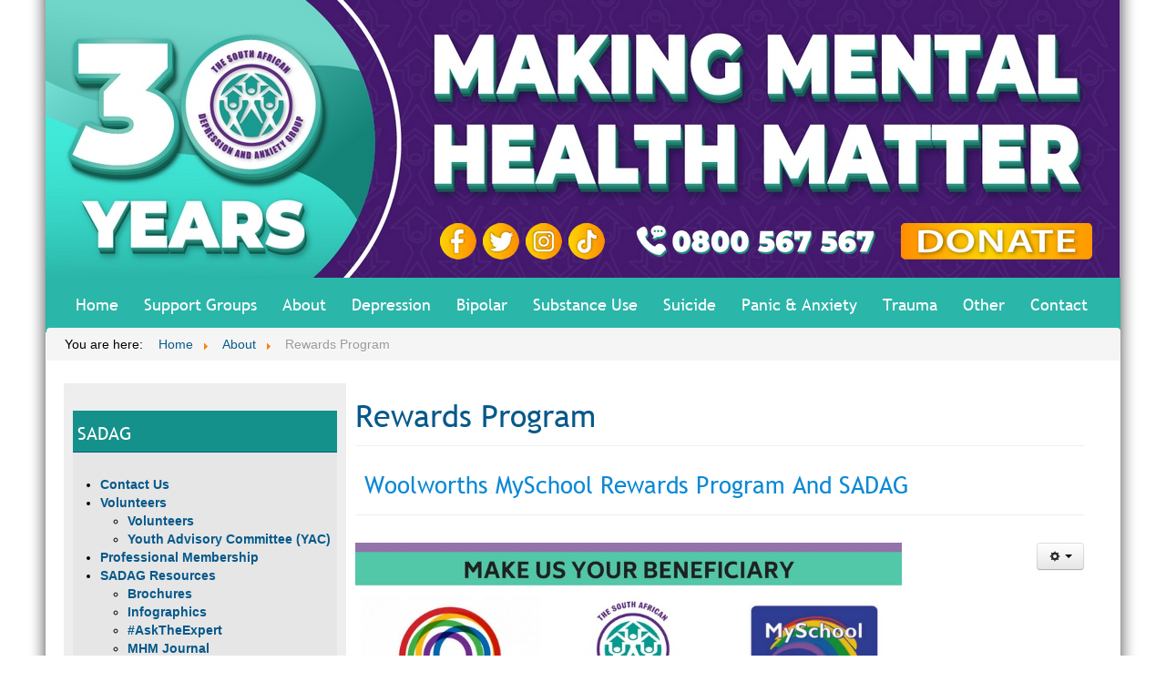

--- FILE ---
content_type: text/html; charset=utf-8
request_url: https://www.sadag.org/index.php?option=com_content&view=article&id=2973&Itemid=446
body_size: 8464
content:
<!DOCTYPE html>
<html>

<head>

	<title>South African Depression and Anxiety Group</title>
    <meta http-equiv="content-type" content="text/html; charset=utf-8" />
	<meta name="keywords" content="depression,anxiety,Abuse,Depression,ADHD,Autism,Bipolar,Borderline,Children,Teenagers,Mental Health,Cutting,Self-mutilation,Eating Disorders,ECT Therapy,Grief,Bereavement,HIV,AIDS,Mental,Health,Journalism,Medication,Obsessive Compulsive Disorder,OCD,Panic,Anxiety Disorders,Personality Disorders,Phobias,Post-Partum Depression,Pregnancy Depression,Post Traumatic Stress Disorder,PTSD, Trauma,Psychology,Counseling,Therapies,Schizophrenia,Sleep Disorders,Social Phobia,Stigma,Mental Health,Stress,Substance,Abuse,Suicide,Support Groups,Teen/ Youth Behaviour,Trauma" />
	<meta name="author" content="Super User" />
	<meta name="description" content="SADAG - South African Depression and Anxiety Group" />
	<meta name="generator" content="Joomla! - Open Source Content Management" />
	<title>Rewards Program</title>
	<link href="/templates/sadag/favicon.ico" rel="shortcut icon" type="image/vnd.microsoft.icon" />
	<link href="/plugins/system/jce/css/content.css?12590a0a2dd1be3285c601a47749a9a7" rel="stylesheet" type="text/css" />
	<link href="/media/plg_system_jcemediabox/css/jcemediabox.min.css?7c18c737af0919db884d585b5f82e461" rel="stylesheet" type="text/css" />
	<link href="/media/jui/css/bootstrap.min.css" rel="stylesheet" type="text/css" />
	<link href="/templates/sadag/css/template.css" rel="stylesheet" type="text/css" />
	<link href="/templates/sadag/css/text.css" rel="stylesheet" type="text/css" />
	<link href="/templates/sadag/css/modules.css" rel="stylesheet" type="text/css" />
	<link href="/templates/sadag/css/menu.css" rel="stylesheet" type="text/css" />
	<link href="/modules/mod_ariextmenu/mod_ariextmenu/js/css/menu.min.css" rel="stylesheet" type="text/css" />
	<link href="/modules/mod_ariextmenu/mod_ariextmenu/js/css/menu.fix.css" rel="stylesheet" type="text/css" />
	<style type="text/css">
UL#ariext90 LI A{font-size:14px;font-weight:bold;text-transform:none;text-align:left;}UL#ariext90 LI A{background:#e6e6e6 none;}UL#ariext90 LI A{color:#07598b;}UL#ariext90 LI A:hover,UL#ariext90 LI A:focus,UL#ariext90 LI A.ux-menu-link-hover{background:#07598b none;}UL#ariext90 LI A:hover,UL#ariext90 LI A:focus,UL#ariext90 LI A.ux-menu-link-hover{color:#ffffff;}
	</style>
	<script type="application/json" class="joomla-script-options new">{"csrf.token":"e214d0f81731fe4a3b8813501531c92c","system.paths":{"root":"","base":""}}</script>
	<script src="/media/jui/js/jquery.min.js?12590a0a2dd1be3285c601a47749a9a7" type="text/javascript"></script>
	<script src="/media/jui/js/jquery-noconflict.js?12590a0a2dd1be3285c601a47749a9a7" type="text/javascript"></script>
	<script src="/media/jui/js/jquery-migrate.min.js?12590a0a2dd1be3285c601a47749a9a7" type="text/javascript"></script>
	<script src="/media/system/js/caption.js?12590a0a2dd1be3285c601a47749a9a7" type="text/javascript"></script>
	<script src="/media/jui/js/bootstrap.min.js?12590a0a2dd1be3285c601a47749a9a7" type="text/javascript"></script>
	<script src="/media/plg_system_jcemediabox/js/jcemediabox.min.js?7c18c737af0919db884d585b5f82e461" type="text/javascript"></script>
	<script src="/media/system/js/core.js?12590a0a2dd1be3285c601a47749a9a7" type="text/javascript"></script>
	<script src="/templates/sadag/js/iehover.js" type="text/javascript"></script>
	<script src="/modules/mod_imgscrawler/crawler.js" type="text/javascript"></script>
	<script src="/modules/mod_ariextmenu/mod_ariextmenu/js/ext-core.js" type="text/javascript"></script>
	<script src="/modules/mod_ariextmenu/mod_ariextmenu/js/menu.min.js" type="text/javascript"></script>
	<script type="text/javascript">
jQuery(window).on('load',  function() {
				new JCaption('img.caption');
			});jQuery(document).ready(function(){WfMediabox.init({"base":"\/","theme":"shadow","width":"1200px","height":"","lightbox":0,"shadowbox":0,"icons":0,"overlay":1,"overlay_opacity":0,"overlay_color":"","transition_speed":300,"close":2,"scrolling":"scroll","labels":{"close":"Close","next":"Next","previous":"Previous","cancel":"Cancel","numbers":"{{numbers}}","numbers_count":"{{current}} of {{total}}","download":"Download"},"swipe":true});});function addLoadEvent(func){if(typeof window.addEvent=='function'){window.addEvent('load',function(){func()});}else if(typeof window.onload!='function'){window.onload=func;}else{var oldonload=window.onload;window.onload=function(){if(oldonload){oldonload();}func();}}}addLoadEvent(function(){marqueeInit({uniqueid: 'myimgscrawler-1',style:{'width':'100%','height':'90px','background':'#ffffff'},inc:1,mouse:'pause',direction:'left',valign:'middle',moveatleast:1,neutral:50,savedirection:true});});addLoadEvent(function(){marqueeInit({uniqueid: 'myimgscrawler-2',style:{'width':'100%','height':'90px','background':'#ffffff'},inc:1,mouse:'pause',direction:'left',valign:'middle',moveatleast:1,neutral:50,savedirection:true});});;(function() { var _menuInit = function() { new Ext.ux.Menu("ariext90", {"direction":"vertical","transitionDuration":0.2}); Ext.get("ariext90").select(".ux-menu-sub").removeClass("ux-menu-init-hidden"); }; if (!Ext.isIE || typeof(MooTools) == "undefined" || typeof(MooTools.More) == "undefined") Ext.onReady(_menuInit); else window.addEvent("domready", _menuInit); })();
	</script>
	<!--[if IE]><link rel="stylesheet" type="text/css" href="/modules/mod_ariextmenu/mod_ariextmenu/js/css/menu.ie.min.css" /><![endif]-->
	<!--[if lt IE 8]><script type="text/javascript" src="/modules/mod_ariextmenu/mod_ariextmenu/js/fix.js"></script><![endif]-->

  
  <script>
  (function(i,s,o,g,r,a,m){i['GoogleAnalyticsObject']=r;i[r]=i[r]||function(){
  (i[r].q=i[r].q||[]).push(arguments)},i[r].l=1*new Date();a=s.createElement(o),
  m=s.getElementsByTagName(o)[0];a.async=1;a.src=g;m.parentNode.insertBefore(a,m)
  })(window,document,'script','https://www.google-analytics.com/analytics.js','ga');

  ga('create', 'UA-81431024-1', 'auto');
  ga('send', 'pageview');

</script>
  
  <!-- Global site tag (gtag.js) - Google Ads: 943038315 -->
<script async src="https://www.googletagmanager.com/gtag/js?id=AW-943038315"></script>
<script>
  window.dataLayer = window.dataLayer || [];
  function gtag(){dataLayer.push(arguments);}
  gtag('js', new Date());

  gtag('config', 'AW-943038315');
</script>

<!-- Event snippet for Website traffic conversion page -->
<script>
  gtag('event', 'conversion', {'send_to': 'AW-943038315/J9GUCJj--NwBEOu-1sED'});
</script>


</head>

<body>
<div id="main_container">
	<div id="wrapper">
    	<div id="top">
        </div>
        <div id="socialmedia">
                			<div class="moduletable">
						

<div class="custom"  >
	<p>&nbsp;</p>
<table style="width: 1180px;">
<tbody>
<tr>
<td style="width: 430px;">&nbsp;</td>
<td style="width: 45px;"><a title="Facebook" href="http://www.facebook.com/pages/The-South-African-Depression-and-Anxiety-Group/335962293097734" target="_blank" rel="noopener"><img style="margin-right: 6px;" src="/images/2022-images/Icon-Sadag-Facebook.png" alt="facebook" width="40" height="40" /></a></td>
<td style="width: 45px;"><a title="Twitter" href="http://twitter.com/TheSADAG" target="_blank" rel="noopener"><img style="margin-right: 6px;" src="/images/2022-images/Icon-Sadag-X.png" alt="twitter" width="40" height="40" /></a></td>
<td style="width: 45px;"><a title="Twitter" href="https://www.instagram.com/sadag_official/" target="_blank" rel="noopener"><img style="margin-right: 6px;" src="/images/2022-images/Icon-Sadag-Instagram.png" alt="twitter" width="40" height="40" /></a></td>
<td style="width: 45px;"><a href="https://www.tiktok.com/@sadag_official?is_from_webapp=1&amp;sender_device=pc" target="_blank" rel="noopener"><img src="/images/2022-images/Icon-Sadag-Tiktok.png" alt="tiktok" width="40" height="40" /></a></td>
<td align="center"><a href="tel:+270800567567"><img src="/images/2024/Sadag-Helpline.png" alt="Sadag Helpline" /></a></td>
<td align="left"><a href="/index.php?option=com_content&amp;view=article&amp;id=3122&amp;Itemid=140" target="_self"><img src="/images/2022-images/sadag-donate.png" alt="donate" width="210" height="40" /></a></td>
</tr>
</tbody>
</table></div>
		</div>
	
                </div>
        <div class="clr"></div>
        <div id="navbar">
        			<div class="moduletablemenu">
						<ul class="nav menu mod-list">
<li class="item-101 default"><a href="/index.php?option=com_content&amp;view=article&amp;id=1897&amp;Itemid=101" >Home</a></li><li class="item-193"><a href="/index.php?option=com_content&amp;view=article&amp;id=3118&amp;Itemid=193" >Support Groups</a></li><li class="item-138 active deeper parent"><a href="/index.php?option=com_content&amp;view=article&amp;id=2022&amp;Itemid=138" >About</a><ul class="nav-child unstyled small"><li class="item-139"><a href="/index.php?option=com_content&amp;view=article&amp;id=3093&amp;Itemid=139" >Privacy Policy &amp; POPIA</a></li><li class="item-140"><a href="/index.php?option=com_content&amp;view=article&amp;id=3122&amp;Itemid=140" >Donate to SADAG</a></li><li class="item-245"><a href="/index.php?option=com_content&amp;view=article&amp;id=8&amp;Itemid=245" >Board Members</a></li><li class="item-446 current active"><a href="/index.php?option=com_content&amp;view=article&amp;id=2973&amp;Itemid=446" >Rewards Program</a></li><li class="item-637"><a href="/index.php?option=com_content&amp;view=article&amp;id=2985&amp;Itemid=637" >SADAG KZN</a></li><li class="item-638"><a href="/index.php?option=com_content&amp;view=article&amp;id=2039&amp;Itemid=638" >SADAG Western Cape</a></li></ul></li><li class="item-141 deeper parent"><a href="https://www.sadag.org/index.php?option=com_content&amp;view=article&amp;layout=edit&amp;id=2876" >Depression</a><ul class="nav-child unstyled small"><li class="item-142"><a href="/index.php?option=com_content&amp;view=article&amp;id=1877&amp;Itemid=142" >Brochures</a></li><li class="item-143"><a href="/index.php?option=com_content&amp;view=category&amp;id=61&amp;Itemid=143" >Depression Articles</a></li><li class="item-283"><a href="/index.php?option=com_content&amp;view=category&amp;id=122&amp;Itemid=182" >Online Videos</a></li></ul></li><li class="item-145"><a href="/index.php?option=com_content&amp;view=article&amp;id=2889&amp;Itemid=145" >Bipolar</a></li><li class="item-147"><a href="/index.php?option=com_content&amp;view=article&amp;id=2918&amp;Itemid=147" >Substance Use</a></li><li class="item-151 deeper parent"><a href="/index.php?option=com_content&amp;view=article&amp;id=2710&amp;Itemid=151" >Suicide</a><ul class="nav-child unstyled small"><li class="item-152"><a href="/index.php?option=com_content&amp;view=article&amp;id=1880&amp;Itemid=152" >Help &amp; Brochures</a></li><li class="item-542"><a href="/index.php?option=com_content&amp;view=article&amp;id=3281&amp;Itemid=542" >Teen Suicide Prevention</a></li><li class="item-154"><a href="/index.php?option=com_content&amp;view=category&amp;id=92&amp;Itemid=154" >National Articles</a></li><li class="item-155"><a href="/index.php?option=com_content&amp;view=category&amp;id=45&amp;Itemid=155" >International Articles</a></li><li class="item-286"><a href="/index.php?option=com_content&amp;view=category&amp;id=125&amp;Itemid=182" >Online Videos</a></li><li class="item-630"><a href="/index.php?option=com_content&amp;view=article&amp;id=2892&amp;Itemid=630" >Teen Suicide Prevention Videos</a></li></ul></li><li class="item-156 deeper parent"><a href="https://www.sadag.org/index.php?option=com_content&amp;view=article&amp;id=2905&amp;Itemid=158" >Panic &amp; Anxiety</a><ul class="nav-child unstyled small"><li class="item-158 deeper parent"><a href="/index.php?option=com_content&amp;view=article&amp;id=2905&amp;Itemid=158" >Panic Disorder</a><ul class="nav-child unstyled small"><li class="item-159"><a href="/index.php?option=com_content&amp;view=article&amp;id=1833&amp;Itemid=159" >Panic Treatment &amp; Referral Guide</a></li></ul></li><li class="item-161"><a href="https://www.sadag.org/index.php?option=com_content&amp;view=article&amp;layout=edit&amp;id=2887" >Anxiety</a></li><li class="item-163 deeper parent"><a href="/index.php?option=com_content&amp;view=article&amp;id=1815&amp;Itemid=163" > Social Anxiety Disorder</a><ul class="nav-child unstyled small"><li class="item-164"><a href="/index.php?option=com_content&amp;view=article&amp;id=1834&amp;Itemid=164" >Social Phobia Treatment &amp; Referral Guide</a></li><li class="item-165"><a href="/index.php?option=com_content&amp;view=category&amp;id=87&amp;Itemid=165" >National Articles</a></li><li class="item-166"><a href="/index.php?option=com_content&amp;view=category&amp;id=40&amp;Itemid=166" >International Articles</a></li></ul></li><li class="item-513"><a href="/index.php?option=com_content&amp;view=article&amp;id=3152&amp;Itemid=513" >Exam Stress</a></li><li class="item-167"><a href="/index.php?option=com_content&amp;view=article&amp;id=1836&amp;Itemid=167" >Generalised Anxiety Disorder</a></li><li class="item-285"><a href="/index.php?option=com_content&amp;view=category&amp;id=124&amp;Itemid=182" >Online Videos</a></li></ul></li><li class="item-172"><a href="https://www.sadag.org/index.php?option=com_content&amp;view=article&amp;layout=edit&amp;id=2742#brochures" >Trauma</a></li><li class="item-177 deeper parent"><a href="#" >Other</a><ul class="nav-child unstyled small"><li class="item-178 deeper parent"><a href="/index.php?option=com_content&amp;view=article&amp;id=1814&amp;Itemid=178" >Schizophrenia</a><ul class="nav-child unstyled small"><li class="item-180"><a href="/index.php?option=com_content&amp;view=category&amp;id=85&amp;Itemid=180" >National Articles</a></li><li class="item-181"><a href="/index.php?option=com_content&amp;view=category&amp;id=38&amp;Itemid=181" >International Articles</a></li></ul></li><li class="item-183 deeper parent"><a href="/index.php?option=com_content&amp;view=article&amp;id=1818&amp;Itemid=183" >Borderline Personality Disorder</a><ul class="nav-child unstyled small"><li class="item-184"><a href="/index.php?option=com_content&amp;view=category&amp;id=17&amp;Itemid=184" >International Articles</a></li></ul></li><li class="item-185 deeper parent"><a href="/index.php?option=com_content&amp;view=article&amp;id=1816&amp;Itemid=185" > Sleep Disorder</a><ul class="nav-child unstyled small"><li class="item-186"><a href="/index.php?option=com_content&amp;view=category&amp;id=86&amp;Itemid=186" >National Articles</a></li><li class="item-187"><a href="/index.php?option=com_content&amp;view=category&amp;id=39&amp;Itemid=187" >International Articles</a></li></ul></li><li class="item-188 deeper parent"><a href="/index.php?option=com_content&amp;view=article&amp;id=1817&amp;Itemid=188" >Cutting and Self injury </a><ul class="nav-child unstyled small"><li class="item-189"><a href="/index.php?option=com_content&amp;view=category&amp;id=60&amp;Itemid=189" >National Articles</a></li><li class="item-190"><a href="/index.php?option=com_content&amp;view=category&amp;id=18&amp;Itemid=190" >International Articles</a></li></ul></li><li class="item-514"><a href="/index.php?option=com_content&amp;view=article&amp;id=3153&amp;Itemid=514" >Bullying</a></li><li class="item-412 deeper parent"><a href="/index.php?option=com_content&amp;view=article&amp;id=2918&amp;Itemid=412" >Substance Abuse</a><ul class="nav-child unstyled small"><li class="item-424"><a href="https://docs.google.com/forms/d/e/1FAIpQLSd0ShEMUdtKhzh2UBBH4CoEzArUli43P7EAJ0TtCC_sjclWdA/viewform" target="_blank" rel="noopener noreferrer">Contact a Counsellor Online</a></li></ul></li><li class="item-200 deeper parent"><a href="/index.php?option=com_content&amp;view=article&amp;id=2231&amp;Itemid=200" >ADHD</a><ul class="nav-child unstyled small"><li class="item-201"><a href="/index.php?option=com_content&amp;view=category&amp;id=54&amp;Itemid=201" >Local Articles</a></li><li class="item-202"><a href="/index.php?option=com_content&amp;view=category&amp;id=13&amp;Itemid=202" >International Articles</a></li></ul></li><li class="item-168 deeper parent"><a href="#" >OCD</a><ul class="nav-child unstyled small"><li class="item-169"><a href="/index.php?option=com_content&amp;view=article&amp;id=1831&amp;Itemid=169" >OCD Treatment &amp; Referral Guide</a></li><li class="item-170"><a href="/index.php?option=com_content&amp;view=category&amp;id=77&amp;Itemid=170" >National Articles</a></li><li class="item-171"><a href="/index.php?option=com_content&amp;view=category&amp;id=31&amp;Itemid=171" >International Articles</a></li><li class="item-287"><a href="/index.php?option=com_content&amp;view=category&amp;id=130&amp;Itemid=182" >Online Videos</a></li></ul></li></ul></li><li class="item-191 deeper parent"><a href="/index.php?option=com_content&amp;view=article&amp;id=11&amp;Itemid=114" >Contact</a><ul class="nav-child unstyled small"><li class="item-577"><a href="/index.php?option=com_content&amp;view=article&amp;id=3028&amp;Itemid=577" >Press Contact Page</a></li><li class="item-423"><a href="https://docs.google.com/forms/d/e/1FAIpQLSd0ShEMUdtKhzh2UBBH4CoEzArUli43P7EAJ0TtCC_sjclWdA/viewform?usp=sf_link" target="_blank" rel="noopener noreferrer">Contact A Counsellor</a></li></ul></li></ul>
		</div>
	
        </div>
        
        <div id="pathway">
        			<div class="moduletable">
						<div aria-label="Breadcrumbs" role="navigation">
	<ul itemscope itemtype="https://schema.org/BreadcrumbList" class="breadcrumb">
					<li>
				You are here: &#160;
			</li>
		
						<li itemprop="itemListElement" itemscope itemtype="https://schema.org/ListItem">
											<a itemprop="item" href="/index.php?option=com_content&amp;view=article&amp;id=1897&amp;Itemid=101" class="pathway"><span itemprop="name">Home</span></a>
					
											<span class="divider">
							<img src="/media/system/images/arrow.png" alt="" />						</span>
										<meta itemprop="position" content="1">
				</li>
							<li itemprop="itemListElement" itemscope itemtype="https://schema.org/ListItem">
											<a itemprop="item" href="/index.php?option=com_content&amp;view=article&amp;id=2022&amp;Itemid=138" class="pathway"><span itemprop="name">About</span></a>
					
											<span class="divider">
							<img src="/media/system/images/arrow.png" alt="" />						</span>
										<meta itemprop="position" content="2">
				</li>
							<li itemprop="itemListElement" itemscope itemtype="https://schema.org/ListItem" class="active">
					<span itemprop="name">
						Rewards Program					</span>
					<meta itemprop="position" content="3">
				</li>
				</ul>
</div>
		</div>
	
        </div>
        <div id="content">
        	<div id="box_float">
            	<div id="left">
                			<div class="moduletable">
							<h3>SADAG</h3>
						

<div class="custom"  >
	<p>
<div id="ariext90_container" class="ux-menu-container ux-menu-clearfix">

	<ul id="ariext90" class="ux-menu ux-menu-vertical">
					<li class="ux-menu-item-main ux-menu-item-level-0 ux-menu-item114 ux-menu-item-parent-pos0">
				<a href="/index.php?option=com_content&amp;view=article&amp;id=11&amp;Itemid=114" class=" ux-menu-link-level-0 ux-menu-link-first" title="">
					Contact Us									</a>
						</li>
					<li class="ux-menu-item-main ux-menu-item-level-0 ux-menu-item-parent ux-menu-item511 ux-menu-item-parent-pos1">
				<a href="/index.php?option=com_content&amp;view=article&amp;id=3145&amp;Itemid=511" class=" ux-menu-link-level-0 ux-menu-link-parent" title="">
					Volunteers										<span class="ux-menu-arrow"></span>
									</a>
			
	<ul class="ux-menu-sub ux-menu-init-hidden">
					<li class=" ux-menu-item-level-1 ux-menu-item639">
				<a href="/index.php?option=com_content&amp;view=article&amp;id=3145&amp;Itemid=639" class=" ux-menu-link-level-1" title="">
					Volunteers									</a>
						</li>
					<li class=" ux-menu-item-level-1 ux-menu-item640">
				<a href="/index.php?option=com_content&amp;view=article&amp;id=2753&amp;Itemid=640" class=" ux-menu-link-level-1" title="">
					Youth Advisory Committee (YAC)									</a>
						</li>
			</ul>
			</li>
					<li class="ux-menu-item-main ux-menu-item-level-0 ux-menu-item108 ux-menu-item-parent-pos2">
				<a href="/index.php?option=com_content&amp;view=article&amp;id=5&amp;Itemid=108" class=" ux-menu-link-level-0" title="">
					Professional Membership									</a>
						</li>
					<li class="ux-menu-item-main ux-menu-item-level-0 ux-menu-item-parent ux-menu-item575 ux-menu-item-parent-pos3">
				<a href="#" class=" ux-menu-link-level-0 ux-menu-link-last ux-menu-link-parent" title="">
					SADAG Resources										<span class="ux-menu-arrow"></span>
									</a>
			
	<ul class="ux-menu-sub ux-menu-init-hidden">
					<li class=" ux-menu-item-level-1 ux-menu-item112">
				<a href="/index.php?option=com_content&amp;view=article&amp;id=9&amp;Itemid=112" class=" ux-menu-link-level-1" title="">
					Brochures									</a>
						</li>
					<li class=" ux-menu-item-level-1 ux-menu-item483">
				<a href="/index.php?option=com_content&amp;view=article&amp;id=3091&amp;Itemid=483" class=" ux-menu-link-level-1" title="">
					Infographics									</a>
						</li>
					<li class=" ux-menu-item-level-1 ux-menu-item563">
				<a href="/index.php?option=com_content&amp;view=article&amp;id=3200&amp;Itemid=563" class=" ux-menu-link-level-1" title="">
					#AskTheExpert									</a>
						</li>
					<li class=" ux-menu-item-level-1 ux-menu-item-parent ux-menu-item500">
				<a href="/index.php?option=com_content&amp;view=article&amp;id=3115&amp;Itemid=500" class=" ux-menu-link-level-1 ux-menu-link-parent" title="">
					MHM Journal										<span class="ux-menu-arrow"></span>
									</a>
			
	<ul class="ux-menu-sub ux-menu-init-hidden">
					<li class=" ux-menu-item-level-2 ux-menu-item501">
				<a href="/index.php?option=com_content&amp;view=category&amp;layout=blog&amp;id=156&amp;Itemid=501" class=" ux-menu-link-level-2" title="">
					MHM Volume 7 Issue 2									</a>
						</li>
					<li class=" ux-menu-item-level-2 ux-menu-item512">
				<a href="/index.php?option=com_content&amp;view=category&amp;layout=blog&amp;id=161&amp;Itemid=512" class=" ux-menu-link-level-2" title="">
					MHM Volume 7 Issue 4									</a>
						</li>
					<li class=" ux-menu-item-level-2 ux-menu-item527">
				<a href="/index.php?option=com_content&amp;view=category&amp;layout=blog&amp;id=162&amp;Itemid=527" class=" ux-menu-link-level-2" title="">
					MHM Volume 7 Issue 5									</a>
						</li>
					<li class=" ux-menu-item-level-2 ux-menu-item543">
				<a href="/index.php?option=com_content&amp;view=category&amp;layout=blog&amp;id=163&amp;Itemid=543" class=" ux-menu-link-level-2" title="">
					MHM Volume 8 Issue 1									</a>
						</li>
					<li class=" ux-menu-item-level-2 ux-menu-item547">
				<a href="/index.php?option=com_content&amp;view=category&amp;layout=blog&amp;id=164&amp;Itemid=547" class=" ux-menu-link-level-2" title="">
					MHM Volume 8 Issue 2									</a>
						</li>
					<li class=" ux-menu-item-level-2 ux-menu-item561">
				<a href="/index.php?option=com_content&amp;view=category&amp;layout=blog&amp;id=166&amp;Itemid=561" class=" ux-menu-link-level-2" title="">
					MHM Volume 8 Issue 3									</a>
						</li>
					<li class=" ux-menu-item-level-2 ux-menu-item564">
				<a href="/index.php?option=com_content&amp;view=category&amp;layout=blog&amp;id=168&amp;Itemid=564" class=" ux-menu-link-level-2" title="">
					MHM Volume 8 Issue 5									</a>
						</li>
					<li class=" ux-menu-item-level-2 ux-menu-item565">
				<a href="/index.php?option=com_content&amp;view=category&amp;layout=blog&amp;id=169&amp;Itemid=565" class=" ux-menu-link-level-2" title="">
					MHM Volume 8 Issue 6									</a>
						</li>
					<li class=" ux-menu-item-level-2 ux-menu-item568">
				<a href="/index.php?option=com_content&amp;view=category&amp;layout=blog&amp;id=170&amp;Itemid=568" class=" ux-menu-link-level-2" title="">
					MHM Volume 9 Issue 1									</a>
						</li>
					<li class=" ux-menu-item-level-2 ux-menu-item569">
				<a href="/index.php?option=com_content&amp;view=category&amp;layout=blog&amp;id=171&amp;Itemid=569" class=" ux-menu-link-level-2" title="">
					MHM Volume 9 Issue 2									</a>
						</li>
					<li class=" ux-menu-item-level-2 ux-menu-item570">
				<a href="/index.php?option=com_content&amp;view=category&amp;layout=blog&amp;id=172&amp;Itemid=570" class=" ux-menu-link-level-2" title="">
					MHM Volume 9 Issue 3									</a>
						</li>
					<li class=" ux-menu-item-level-2 ux-menu-item586">
				<a href="/index.php?option=com_content&amp;view=category&amp;layout=blog&amp;id=175&amp;Itemid=586" class=" ux-menu-link-level-2" title="">
					MHM Volume 10 Issue 1									</a>
						</li>
					<li class=" ux-menu-item-level-2 ux-menu-item508">
				<a href="/index.php?option=com_content&amp;view=category&amp;layout=blog&amp;id=160&amp;Itemid=508" class=" ux-menu-link-level-2" title="">
					MHM Volume 7 Issue 3									</a>
						</li>
					<li class=" ux-menu-item-level-2 ux-menu-item505">
				<a href="/index.php?option=com_content&amp;view=category&amp;layout=blog&amp;id=157&amp;Itemid=505" class=" ux-menu-link-level-2" title="">
					MHM Volume 7 Issue 1									</a>
						</li>
					<li class=" ux-menu-item-level-2 ux-menu-item506">
				<a href="/index.php?option=com_content&amp;view=category&amp;layout=blog&amp;id=158&amp;Itemid=506" class=" ux-menu-link-level-2" title="">
					MHM Volume 6 Issue 6									</a>
						</li>
					<li class=" ux-menu-item-level-2 ux-menu-item507">
				<a href="/index.php?option=com_content&amp;view=category&amp;layout=blog&amp;id=159&amp;Itemid=507" class=" ux-menu-link-level-2" title="">
					MHM Volume 6 Issue 5									</a>
						</li>
			</ul>
			</li>
					<li class=" ux-menu-item-level-1 ux-menu-item510">
				<a href="/index.php?option=com_content&amp;view=article&amp;id=3146&amp;Itemid=510" class=" ux-menu-link-level-1" title="">
					SADAG Toolkits									</a>
						</li>
					<li class=" ux-menu-item-level-1 ux-menu-item137">
				<a href="/index.php?option=com_content&amp;view=article&amp;id=1884&amp;Itemid=137" class=" ux-menu-link-level-1" title="">
					Speaking Books									</a>
						</li>
					<li class=" ux-menu-item-level-1 ux-menu-item-parent ux-menu-item574">
				<a href="#" class=" ux-menu-link-level-1 ux-menu-link-parent" title="">
					Videos										<span class="ux-menu-arrow"></span>
									</a>
			
	<ul class="ux-menu-sub ux-menu-init-hidden">
					<li class=" ux-menu-item-level-2 ux-menu-item182">
				<a href="/index.php?option=com_content&amp;view=category&amp;id=112&amp;Itemid=182" class=" ux-menu-link-level-2" title="">
					Online Videos									</a>
						</li>
					<li class=" ux-menu-item-level-2 ux-menu-item562">
				<a href="/index.php?option=com_content&amp;view=category&amp;id=165&amp;Itemid=562" class=" ux-menu-link-level-2" title="">
					SASL Videos									</a>
						</li>
			</ul>
			</li>
					<li class=" ux-menu-item-level-1 ux-menu-item199">
				<a href="/index.php?option=com_content&amp;view=category&amp;id=132&amp;Itemid=199" class=" ux-menu-link-level-1" title="">
					Webinars & Podcasts									</a>
						</li>
					<li class=" ux-menu-item-level-1 ux-menu-item601">
				<a href="/index.php?option=com_content&amp;view=category&amp;id=149&amp;Itemid=601" class=" ux-menu-link-level-1" title="">
					Press Releases									</a>
						</li>
					<li class=" ux-menu-item-level-1 ux-menu-item430">
				<a href="/index.php?option=com_content&amp;view=article&amp;id=2950&amp;Itemid=430" class=" ux-menu-link-level-1" title="">
					Patient Legal Forms									</a>
						</li>
					<li class=" ux-menu-item-level-1 ux-menu-item113">
				<a href="/index.php?option=com_content&amp;view=article&amp;id=10&amp;Itemid=113" class=" ux-menu-link-level-1" title="">
					Newsletters									</a>
						</li>
					<li class=" ux-menu-item-level-1 ux-menu-item115">
				<a href="/index.php?option=com_content&amp;view=article&amp;id=3206&amp;Itemid=115" class=" ux-menu-link-level-1" title="">
					Whistleblowing & Reporting									</a>
						</li>
					<li class=" ux-menu-item-level-1 ux-menu-item109">
				<a href="/index.php?option=com_content&amp;view=article&amp;id=3121&amp;Itemid=109" class=" ux-menu-link-level-1" title="">
					Counselling Containers									</a>
						</li>
			</ul>
			</li>
			</ul>
</div></p></div>
		</div>
			<div class="moduletable">
							<h3>HELPLINE NUMBERS</h3>
						

<div class="custom"  >
	<p><strong>24-HOUR TOLL-FREE EMERGENCY HELPLINES</strong></p>
<p><span style="color: #07598b;"><strong>Suicide Crisis Helpline<br /></strong></span>0800 567 567</p>
<p><span style="color: #07598b;"><strong>Department of Social Development Substance Abuse Helpline</strong></span><br />0800 12 13 14<br />SMS 32312</p>
<p><strong><span style="color: #07598b;">Cipla Mental Health Helpline</span></strong><br />0800 456 789<br />SMS 31393</p>
<p><strong><span style="color: #07598b;">NPOwer SA Helpline</span></strong><br />0800 515 515 <br />SMS 43010</p>
<p><strong><span style="color: #07598b;">Healthcare Workers Care Network Helpline</span></strong><br />0800 21 21 21<br />SMS 43001</p>
<p><strong><span style="color: #07598b;">UFS #Fair Kitchens Chefs Helpline</span></strong><br />0800 006 333</p>
<p><strong>8AM-8PM TOLL-FREE HELPLINES</strong></p>
<p><span style="color: #07598b;"><strong>Dr Reddy’s Mental Health Helpline</strong></span><br />0800 21 22 23</p>
<p><span style="color: #07598b;"><strong>Adcock Ingram Depression &amp; Anxiety Helpline</strong></span><br />0800 70 80 90</p>
<p><span style="color: #07598b;"><strong>ADHD Helpline</strong></span><br />0800 55 44 33</p>
<p><span style="color: #07598b;"><strong>Pharma Dynamics Police &amp; Trauma Helpline</strong></span><br />0800 20 50 26</p>
<p><strong>8AM-8PM SADAG OFFICE NUMBER</strong></p>
<p><span style="color: #07598b;"><strong>SADAG</strong></span><br />011 234 4837</p></div>
		</div>
			<div class="moduletable">
							<h3>WHATSAPP NUMBERS</h3>
						

<div class="custom"  >
	<p><strong>8AM – 5PM</strong></p>
<p><strong><span style="color: #07598b;">Cipla Mental Health</span></strong><br />076 882 2775</p>
<p><span style="color: #07598b;"><strong>Maybelline BraveTogether</strong></span><br />087 163 2030</p>
<p><span style="color: #07598b;"><strong>Ke Moja Substance Abuse</strong></span><br />087 163 2025</p>
<p><span style="color: #07598b;"><strong>Have Hope Chat Line</strong></span><br />087 163 2050</p></div>
		</div>
			<div class="moduletable">
							<h3>FOUNDER ZANE WILSON</h3>
						

<div class="custom"  >
	<p><strong><span style="color: #07598b;">Contact Founder: Zane@sadag.org</span></strong></p>
<p><a href="mailto:zane@sadag.org?subject=Counselling%20Query">Click Here</a></p></div>
		</div>
			<div class="moduletable">
							<h3>UNIVERSITY AND HIGHER LEARNING HELPLINES</h3>
						

<div class="custom"  >
	<p><img src="/images/frontpage/Higher_Learning_Helpline.jpeg" alt="student shaming" width="300" height="200" /></p>
<p>Student and Staff Emergency Contact Numbers - <a title="University Lines" href="/index.php?option=com_content&amp;view=article&amp;id=3012:university-lines&amp;catid=95:finding-help&amp;Itemid=446">Click here</a></p></div>
		</div>
			<div class="moduletable">
							<h3>REQUEST A CALLBACK</h3>
						

<div class="custom"  >
	<p style="text-align: center;"><img style="display: block; margin-left: auto; margin-right: auto; margin-top: 10px;" src="/images/2023/support.jpg" alt="counsellor button" width="300" height="236" /></p>
<p style="text-align: center;">Request a Callback from a Counsellor<a title="Contact a Counsellor for Substance Abuse" href="https://forms.gle/QWeZvqtAJa9PsEVM8" target="_blank" rel="noopener"><br />Click here</a></p></div>
		</div>
			<div class="moduletable">
							<h3>SUPPORT GROUPS</h3>
						

<div class="custom"  >
	<p style="text-align: center;"><a href="/index.php?option=com_content&amp;view=article&amp;id=3118&amp;Itemid=193_"><img style="display: block; margin-left: auto; margin-right: auto;" src="/images/2024/Website-Button2025.jpg" alt="Website_Button.png" width="250" height="250" /></a></p>
<p style="text-align: center;">SADAG has over 180 free Support Groups. To find out more about joining or starting a Support Group <a href="/index.php?option=com_content&amp;view=article&amp;id=3118&amp;Itemid=193_">click here</a>.</p></div>
		</div>
			<div class="moduletable">
							<h3>MENTAL HEALTH CALENDAR</h3>
						

<div class="custom"  >
	<p style="text-align: center;"><a href="/index.php?option=com_content&amp;view=article&amp;id=3273:mental-health-calendar-2023&amp;catid=2:uncategorised&amp;Itemid=446"><img src="/images/2024/Mental_Health_Calendar_2025.jpeg" alt="2023 Mental Health Calendar" width="230" height="325" /></a></p>
<p style="text-align: center;">To view our Mental Health Calendar<br /><a href="/index.php?option=com_content&amp;view=article&amp;id=3273:mental-health-calendar-2023&amp;catid=2:uncategorised&amp;Itemid=101">click here</a></p></div>
		</div>
			<div class="moduletable">
							<h3>QUESTIONNAIRES</h3>
						

<div class="custom"  >
	<p><img style="display: block; margin-left: auto; margin-right: auto;" src="/images/2023/questionnaire-infographic.jpg" alt="questionnaire infographic" width="300" height="300" /></p>
<p style="text-align: center;">Do You want to check your Mental Health?</p>
<p style="text-align: center;"><a href="/index.php?option=com_content&amp;view=article&amp;id=3274:sadag-questionnaires&amp;catid=99:general-help&amp;Itemid=446">Click here for questionnaires</a></p></div>
		</div>
	
                </div>
                <div id="middle">
                	<div id="adspace">
                    	
                    </div>
                    <div id="component">
                    	<div id="system-message-container">
	</div>

						<div class="item-page" itemscope itemtype="https://schema.org/Article">
	<meta itemprop="inLanguage" content="en-GB" />
		<div class="page-header">
		<h1> Rewards Program </h1>
	</div>
	
		
			<div class="page-header">
		<h2 itemprop="headline">
			Woolworths MySchool Rewards Program and SADAG		</h2>
							</div>
							
<div class="icons">
	
					<div class="btn-group pull-right">
				<button class="btn dropdown-toggle" type="button" id="dropdownMenuButton-2973" aria-label="User tools"
				data-toggle="dropdown" aria-haspopup="true" aria-expanded="false">
					<span class="icon-cog" aria-hidden="true"></span>
					<span class="caret" aria-hidden="true"></span>
				</button>
								<ul class="dropdown-menu" aria-labelledby="dropdownMenuButton-2973">
											<li class="print-icon"> <a href="/index.php?option=com_content&amp;view=article&amp;id=2973:woolworths-myschool-rewards-program-and-sadag&amp;catid=107&amp;tmpl=component&amp;print=1&amp;layout=default&amp;Itemid=446" title="Print article < Woolworths MySchool Rewards Program and SADAG >" onclick="window.open(this.href,'win2','status=no,toolbar=no,scrollbars=yes,titlebar=no,menubar=no,resizable=yes,width=640,height=480,directories=no,location=no'); return false;" rel="nofollow">			<span class="icon-print" aria-hidden="true"></span>
		Print	</a> </li>
																<li class="email-icon"> <a href="/index.php?option=com_mailto&amp;tmpl=component&amp;template=sadag&amp;link=3f14e27aa154f1bd2ad3c98fee295357c25ef050" title="Email this link to a friend" onclick="window.open(this.href,'win2','width=400,height=450,menubar=yes,resizable=yes'); return false;" rel="nofollow">			<span class="icon-envelope" aria-hidden="true"></span>
		Email	</a> </li>
														</ul>
			</div>
		
	</div>
			
		
	
	
		
								<div itemprop="articleBody">
		<p><a href="/index.php?option=com_content&amp;view=article&amp;id=2899:nationwide-help-for-medical-students-just-a-phone-call-away-19-october-2017&amp;catid=149:press-releases&amp;Itemid=601"><img src="/images/frontpage/my-school.jpg" alt="my school" width="600" height="228" /></a></p>
<p style="text-align: left;">The South African Depression and Anxiety Group (SADAG) is proud to announce that that we are now a successful beneficiary with the Woolworths MySchool Rewards Program.</p>
<p style="text-align: left;">MySchool MyVillage MyPlanet is South Africa's number one community support fundraising programme, which raises over R6 million a month for more than 8,000 worthy schools, charities, environmental and animal welfare organisations.</p>
<p style="text-align: left;">The best part: It doesn’t cost you as a supporter a cent to make a difference. Funds are raised on a monthly basis. Simply swipe your MySchool Supporter Card when you shop at one of the many MySchool partners, which have been listed below. SADAGs funds raised will be used to help fund the Suicide Crisis Helplines, which receives over 600 calls a day.</p>
<p style="text-align: left;"><strong>How does MySchool MyVillage MyPlanet work?</strong></p>
<ul style="text-align: left;">
<li>Supporters apply for a free MySchool MyVillage MyPlanet card and select up to 3 schools and/or charities as their beneficiary/ies.</li>
<li>When they purchase items from participating retailers they swipe the card with the purchase.</li>
<li>A percentage of their transaction is then allocated to their beneficiary.</li>
</ul>
<p style="text-align: left;"><strong>How do I get started?</strong></p>
<p style="text-align: left;"><strong><em>Don’t have a card or applying for a card?</em></strong></p>
<p style="text-align: left;">Apply for your card by completing the attached application form <strong>(click here)</strong> and email it to&nbsp;<span id="cloak63f285264c7e4a9dd7bd5472568757f3">This email address is being protected from spambots. You need JavaScript enabled to view it.</span><script type='text/javascript'>
				document.getElementById('cloak63f285264c7e4a9dd7bd5472568757f3').innerHTML = '';
				var prefix = '&#109;a' + 'i&#108;' + '&#116;o';
				var path = 'hr' + 'ef' + '=';
				var addy63f285264c7e4a9dd7bd5472568757f3 = 'cs' + '&#64;';
				addy63f285264c7e4a9dd7bd5472568757f3 = addy63f285264c7e4a9dd7bd5472568757f3 + 'mysch&#111;&#111;l' + '&#46;' + 'c&#111;' + '&#46;' + 'z&#97;';
				var addy_text63f285264c7e4a9dd7bd5472568757f3 = 'cs' + '&#64;' + 'mysch&#111;&#111;l' + '&#46;' + 'c&#111;' + '&#46;' + 'z&#97;';document.getElementById('cloak63f285264c7e4a9dd7bd5472568757f3').innerHTML += '<a ' + path + '\'' + prefix + ':' + addy63f285264c7e4a9dd7bd5472568757f3 + '\'>'+addy_text63f285264c7e4a9dd7bd5472568757f3+'<\/a>';
		</script>&nbsp;or&nbsp;<span id="cloak0ff70c4e8f138d650a4d392b0c36fbd4">This email address is being protected from spambots. You need JavaScript enabled to view it.</span><script type='text/javascript'>
				document.getElementById('cloak0ff70c4e8f138d650a4d392b0c36fbd4').innerHTML = '';
				var prefix = '&#109;a' + 'i&#108;' + '&#116;o';
				var path = 'hr' + 'ef' + '=';
				var addy0ff70c4e8f138d650a4d392b0c36fbd4 = 'm&#101;d&#105;&#97;' + '&#64;';
				addy0ff70c4e8f138d650a4d392b0c36fbd4 = addy0ff70c4e8f138d650a4d392b0c36fbd4 + '&#97;nx&#105;&#101;ty' + '&#46;' + '&#111;rg' + '&#46;' + 'z&#97;';
				var addy_text0ff70c4e8f138d650a4d392b0c36fbd4 = 'm&#101;d&#105;&#97;' + '&#64;' + '&#97;nx&#105;&#101;ty' + '&#46;' + '&#111;rg' + '&#46;' + 'z&#97;';document.getElementById('cloak0ff70c4e8f138d650a4d392b0c36fbd4').innerHTML += '<a ' + path + '\'' + prefix + ':' + addy0ff70c4e8f138d650a4d392b0c36fbd4 + '\'>'+addy_text0ff70c4e8f138d650a4d392b0c36fbd4+'<\/a>';
		</script>. You can also apply online at <a href="https://www.myschool.co.za/supporter/apply/">https://www.myschool.co.za/supporter/apply/</a> or via phone at 0860 100 445. Remember that SADAG is the beneficiary.</p>
<p style="text-align: left;"><strong><em>Adding SADAG as part of your 3 beneficiaries?</em></strong></p>
<p style="text-align: left;">Already have a card?&nbsp;Change or add&nbsp;<strong>SADAG</strong> as a beneficiary – you don’t need a new card. Simply complete the attached application form or contact MySchool at 0860 100 445. You can support up to 3 beneficiaries.</p>
<p style="text-align: left;"><strong>Where can I swipe my MySchool MyVillage MyPlanet Card?</strong></p>
<p style="text-align: left;">Altech Netstar, Engen, Flight Centre, loots.co.za, power24.co.za, Bidvest Waltons, Woolworths, Woolworths Rewards and Worksheet Cloud.</p>
<p style="text-align: left;"><strong>Encourage your friends, family and colleagues to get cards and remember to swipe your card at all the partner stores. Every Swipe can save a life! </strong></p>
<p style="text-align: center;"><strong>#MentalHealthMatters</strong></p> 	</div>

	
							</div>
                    </div>
                </div>
                <div id="right">
                	
                </div>
            </div>
            <div class="clr"></div>
        </div>
        <div id="bottom">
        			<div class="moduletable">
							<h3>Our Partners</h3>
						
<div class="ic_marquee" id="myimgscrawler-1">
	<img src="/images/sponsors/Akeso.png" alt="" style="margin-right:10px" height="80" /><img src="/images/sponsors/adcock.jpg" alt="" style="margin-right:10px" height="80" /><img src="/images/sponsors/cipla-foundation.png" alt="" style="margin-right:10px" height="80" /><img src="/images/sponsors/cornerstone.jpg" alt="" style="margin-right:10px" height="80" /><img src="/images/sponsors/discovery.jpg" alt="" style="margin-right:10px" height="80" /><img src="/images/sponsors/dr_reddy_new.jpg" alt="" style="margin-right:10px" height="80" /><img src="/images/sponsors/janssen_new.jpg" alt="" style="margin-right:10px" height="80" /><img src="/images/sponsors/lundbeck.jpg" alt="" style="margin-right:10px" height="80" /><img src="/images/sponsors/newsclip.jpg" alt="" style="margin-right:10px" height="80" /><img src="/images/sponsors/pharma-dynamics.png" alt="" style="margin-right:10px" height="80" /><img src="/images/sponsors/stouf.jpg" alt="" style="margin-right:10px" height="80" /><img src="/images/sponsors/trunuty.jpg" alt="" style="margin-right:10px" height="80" /><img src="/images/sponsors/Akeso.png" alt="" style="margin-right:10px" height="80" /><img src="/images/sponsors/adcock.jpg" alt="" style="margin-right:10px" height="80" /><img src="/images/sponsors/cipla-foundation.png" alt="" style="margin-right:10px" height="80" /><img src="/images/sponsors/cornerstone.jpg" alt="" style="margin-right:10px" height="80" /><img src="/images/sponsors/discovery.jpg" alt="" style="margin-right:10px" height="80" /><img src="/images/sponsors/dr_reddy_new.jpg" alt="" style="margin-right:10px" height="80" /><img src="/images/sponsors/janssen_new.jpg" alt="" style="margin-right:10px" height="80" /><img src="/images/sponsors/lundbeck.jpg" alt="" style="margin-right:10px" height="80" /><img src="/images/sponsors/newsclip.jpg" alt="" style="margin-right:10px" height="80" /><img src="/images/sponsors/pharma-dynamics.png" alt="" style="margin-right:10px" height="80" /><img src="/images/sponsors/stouf.jpg" alt="" style="margin-right:10px" height="80" /><img src="/images/sponsors/trunuty.jpg" alt="" style="margin-right:10px" height="80" />	
</div>
		</div>
			<div class="moduletable">
						
<div class="ic_marquee" id="myimgscrawler-2">
	<img src="/images/partners/TUT.jpg" alt="" style="margin-right:10px" height="80" /><img src="/images/partners/Tshikululu-logo.png" alt="" style="margin-right:10px" height="80" /><img src="/images/partners/UWC.jpg" alt="" style="margin-right:10px" height="80" /><img src="/images/partners/University-of-Cape-Town.jpg" alt="" style="margin-right:10px" height="80" /><img src="/images/partners/cm-logo.jpg" alt="" style="margin-right:10px" height="80" /><img src="/images/partners/ufs-logo.jpg" alt="" style="margin-right:10px" height="80" /><img src="/images/partners/unilever-fair-kitchen.jpg" alt="" style="margin-right:10px" height="80" /><img src="/images/partners/up.jpg" alt="" style="margin-right:10px" height="80" /><img src="/images/partners/TUT.jpg" alt="" style="margin-right:10px" height="80" /><img src="/images/partners/Tshikululu-logo.png" alt="" style="margin-right:10px" height="80" /><img src="/images/partners/UWC.jpg" alt="" style="margin-right:10px" height="80" /><img src="/images/partners/University-of-Cape-Town.jpg" alt="" style="margin-right:10px" height="80" /><img src="/images/partners/cm-logo.jpg" alt="" style="margin-right:10px" height="80" /><img src="/images/partners/ufs-logo.jpg" alt="" style="margin-right:10px" height="80" /><img src="/images/partners/unilever-fair-kitchen.jpg" alt="" style="margin-right:10px" height="80" /><img src="/images/partners/up.jpg" alt="" style="margin-right:10px" height="80" />	
</div>
		</div>
	
        </div>
        <div id="footer">
        			<div class="moduletable">
						

<div class="custom"  >
	<p><span style="font-size: 8pt;">Copyright © <a title="SADAG" href="http://www.sadag.org" target="_self">South African Depression &amp; Anxiety Group</a> | <a title="Privacy Policy &amp; POPIA" href="/index.php?option=com_content&amp;view=article&amp;id=3093&amp;Itemid=139">Privacy Policy &amp; POPIA</a> | Terms do Apply | Website by <a title="A-web" href="http://www.a-web.co.za" target="_blank" rel="noopener">A-web</a><br /></span></p></div>
		</div>
	
        </div>
    </div>
</div>
</body>
</html>

--- FILE ---
content_type: text/css
request_url: https://www.sadag.org/templates/sadag/css/template.css
body_size: 470
content:
@charset "utf-8";
/* CSS Document */

body{
  margin:0;
  padding:0;
  width:100%;
  background:#ffffff /*url(../images/bckg.jpg) center top repeat*/;
}

img, img a{border:none;}

#main_container{
  margin:0 auto;
  padding:0;
  min-width:1280px;
  background:url(../images/white_bckg.png) top center repeat-y;
}

#wrapper{
  margin:0 auto;
  padding:0;
  width:1180px;
}

#top{
  margin:0;
  padding:0;
  height:218px;
  background:url(../images/sadag-banner-1.jpg) top center no-repeat /*url(../images/sadag-top-banner2-small.png) top center no-*/ !important;
}

#top_box{
  margin:0;
  padding:0;
  float:left;
}

#logo{
  margin:0;
  padding:0;
  width:250px;
  float:left;
}

#web_title{
  margin:0;
  padding:60px 10px 0 10px;
  width:660px;
  vertical-align:middle;
  line-height:20px;
  float:left;
}

#social{
  margin:0;
  /*height:293px;*/
  
  width:1180px;
}

#socialmedia{
  margin:0;
  padding:0;
  height:87px;
  background:url(../images/sadag-banner-2.jpg) top center no-repeat !important; /*#14918a url(../images/sadag-matter.png) top center no-repeat !important*/;
  width:1180px;
}

#navbar{
  margin:0;
  padding:0 20px;
  height:60px;
  background:#2ab6a9 /*ffffff url(../images/navbar.jpg) top left repeat-x*/;  
  line-height:30px;
}

#pathway{
  margin:-10px 0 0 1px;
  padding:5px 0 5px 0;
}

#banner{
  margin:10px 0 15px 1px;
  padding:0;
  width:1180px;
}

#content{
  margin:0;
  padding:0 20px 20px 20px;
  
}

#box_float{
  margin:0;
  padding:0;
  float:left;
  /*background:url(../images/middle.png) top center repeat-y;*/
  background:#ffffff;
}

#left{
  margin:0;
  padding:10px;
  width:290px;
  float:left;
  background:#eeeeee;
}

#middle{
  margin:0;
  padding:0 10px;
  width:800px;
  float:left;
}

#adspace{
  margin:0;
  padding:0;  
}

#component{
  margin:0;
  padding:0;
}

#right{
  margin:0;
  padding:0;
  width:0px;
  float:left;
}

.clr{clear:both;}

#bottom{
  margin:0;
  padding:10px 20px;
}

#footer{
  margin:0;
  padding:20px 20px 10px 20px;
  background:url(../images/bottom.jpg) top left repeat;
}

.favtestimonials-carousel.bubble.image-top .favtestimonials-image {
    margin-bottom: 0px !important;
}

.rl_sliders.accordion>.accordion-group.blue.solid>.accordion-heading>a.accordion-toggle{
  padding:20px !important;
  text-align:center !important;
  background:#0a84dd;
  font-size:18px;
}

--- FILE ---
content_type: text/css
request_url: https://www.sadag.org/templates/sadag/css/text.css
body_size: 322
content:
@charset "utf-8";
/* CSS Document */

@font-face {
 font-family: Trebuchet;
 src: url("trebuc.eot") /* EOT file for IE */
}
@font-face {
 font-family: Trebuchet;
 src: url("trebuc.ttf") /* TTF file for CSS3 browsers */
}



body{
font-family:Arial, Trebuchet, Helvetica, sans-serif;
font-size:14px;
line-height:16px;
color:#000000;
}


h1, .componentheading{
font-family:Trebuchet, Arial, Helvetica, sans-serif;
font-size:34px;
line-height:34px;
color:#07598b;
font-weight:normal;
text-transform:capitalize;
margin:5px 0;
}

h2, .contentheading{
font-family:Trebuchet, Arial, Helvetica, sans-serif;
font-size:26px;
line-height:26px;
color:#0b89d6;
font-weight:normal;
text-transform:capitalize;margin:0 0 5px 0;padding:0 10px 5px 10px;
}

h3 {
font-family:Trebuchet, Arial, Helvetica, sans-serif;
font-size:20px;line-height:20px;
color:#5b2b84;
font-weight:NORMAL;
text-transform:capitalize;margin:5px 0;
}

h4 {
font-family:Trebuchet, Arial, Helvetica, sans-serif;
font-size:20px;line-height:20px;
color:#009b91;
text-align:left;
font-weight:normal;
text-transform:capitalize;margin:5px 0;
}

h5 {
font-family:Trebuchet, Arial, Helvetica, sans-serif;
font-size:26px;line-height:26px;
color:#5b2b84;
text-align:left;
font-weight:normal;
text-transform:capitalize;margin:5px 0;
}

h6 {
font-family:Trebuchet, Arial, Helvetica, sans-serif;
font-size:18px;line-height:18px;
color:#009b91;
text-align:left;
margin:10px 0;
font-style:italic;font-weight:normal;
}

a:link, a:visited{
text-decoration:none;
font-weight:normal;
color:#07598b;
}

a:hover{
text-decoration:none;
color:#009b91;
}

#footer,#footer a:link, #footer a:visited{
  font-size:12px;
  line-height:14px;
  font-family:Trebuchet, Arial, Helvetica, sans-serif;
  color:#ffffff;
  text-align:right;
}

li,dd{
margin-left:5px;
/*padding:5px;*/
}

fieldset{
padding:.5em;
}

hr{
  color:#07598b;
  height: 5px;
}

--- FILE ---
content_type: text/css
request_url: https://www.sadag.org/templates/sadag/css/modules.css
body_size: 153
content:
@charset "utf-8";
/* CSS Document */

#left .moduletable, #right .moduletable{
  margin-top:20px;
  padding-bottom:15px;
  background:#e6e6e6;
}

#left .moduletable p, #right .moduletable p{
  padding:10px 10px 0 10px;
}

#left .moduletable h3,#right .moduletable h3, #bottom .moduletable h3{
  background:#07598b;background:#14918a;
  color:#ffffff;
  padding:15px 5px 10px 5px;
  border-bottom:#07598b solid 1px;  
}

.moduletablefull{
  margin-top:20px;
  padding-bottom:15px;
  background:#e6e6e6;
}

.moduletablefull p{
  padding:0;
}

.moduletablefull h3{
  background:#07598b;
  color:#ffffff;
  padding:15px 5px 10px 5px;
  border-bottom:#07598b solid 1px;  
}

#left .moduletableorange{
  margin-top:20px;
  padding-bottom:15px;
  background:#fedebc;
}

#left .moduletableorange p{
  padding:10px 10px 0 10px;
}

#left .moduletableorange h3{
  background:#f28006;
  color:#ffffff;
  padding:15px 5px 10px 5px;
  border-bottom:#f28006 solid 1px;  
}

.ux-menu a{
  border:none !important;
}

.moduletablewhatsapp h3 {
  color:#ffffff;
  padding:15px 5px 10px 50px;
  border-bottom:#07598b solid 1px;
  background-color:#14918a;
  background-image:url(../images/2023/whatsapp-icon.png") top left no-repeat;
}

#left .moduletablewhatsapp{
  margin-top:20px;
  padding-bottom:15px;
  background:#e6e6e6;
}

#left .moduletablewhatsapp p{
  padding:10px 10px 0 10px;
}

--- FILE ---
content_type: text/css
request_url: https://www.sadag.org/templates/sadag/css/menu.css
body_size: 549
content:
@charset "utf-8";
/* CSS Document */

/*MENU*/

.moduletablemenu{
padding:10px 0 10px 0;
margin:0;
position: relative;
z-index: 900;
float: left;
font-size:18px;
font-family:Trebuchet, Arial, Helvetica, sans-serif;
position: relative;
z-index: 900;
float: none;
width: 100%;
}

.moduletablemenu ul{
float:left;
list-style:none;
padding:0;
margin:0;
}

.moduletablemenu ul li {
position:relative;
margin:0;
}

.moduletablemenu a{
	float: left;
	color:#ffffff /* #14918a*/;
	font-weight:normal;
	text-decoration: none;
	display: block;
	cursor: pointer;
	padding:0 15px 0 13px;
	margin:0;	
	height: 40px;
	line-height:40px;
	/*background:url(../images/menu_sep.jpg) center right no-repeat;*/
	}

.moduletablemenu li a:hover{
color: #009b91;
}

.moduletablemenu ul li:hover,
.moduletablemenu ul li.sfhover{
color: #009b91;
}

.moduletablemenu li{
float:left;
text-align:center;
padding:0;
}

.moduletablemenu ul li{
margin-right:0;
}

.moduletablemenu ul li ul li{
margin-right:0;
text-align:left;
}

.moduletablemenu li:hover ul,
.moduletablemenu li li:hover ul,
.moduletablemenu li li li:hover ul,
.moduletablemenu li li li li:hover ul,
.moduletablemenu li.sfhover ul,
.moduletablemenu li li.sfhover ul,
.moduletablemenu li li li.sfhover ul,
.moduletablemenu li li li li.sfhover ul{

}

.moduletablemenu li:hover a, .moduletablemenu li.sfhover a{
/*height: 40px;
line-height: 40px;*/
}

.moduletablemenu ul li ul li a:link,
.moduletablemenu ul li ul li a:visited{
color: #14918a;
}

.moduletablemenu ul li ul li a:hover,
.moduletablemenu ul li.active ul li a:hover{
color:#009b91;
}

.moduletablemenu li li a{
padding:0;
height:28px;
line-height:28px;
}

.moduletablemenu ul ul a{
display:block;
text-decoration:none;
width:100%;
text-transform:none;
background:#ffffff;
}

.moduletablemenu li li{
padding:0;
background:none;
float:left;
width:200px;
}

.moduletablemenu li ul ul{
margin:-40px 0 0 200px;
}

.moduletablemenu li:hover, .moduletablemenu li.sfhover {
left:0;
/*height: 40px;
line-height: 40px;*/
}

.moduletablemenu ul ul a:hover{

}

.moduletablemenu li ul{
top:40px;
position:absolute;
left:-999em;
height:auto;
width:200px;
font-size:14px;
font-family:Calibri, Arial, Helvetica, sans-serif;
color: #f14918a;
text-align:left;
margin:0;
padding:0;
text-indent:15px;
}

.moduletablemenu li.active a:link,
.moduletablemenu li.active a:visited,
.moduletablemenu li.active ul.sfhover{
color:#ffffff /* #14918a*/;
}

.moduletablemenu li:active ul.sfhover{
color:#6c706d;
}

.moduletablemenu li.active ul li a:link,
.moduletablemenu li.active ul li a:visited,
.moduletablemenu li.active li{
color: #14918a;
}

.moduletablemenu li.active li a:hover,
.moduletablemenu li.active li.hover{
color:#14918a;
}

.moduletablemenu li li:hover{
color:#6c706d;
}

.moduletablemenu ul li ul li a.child,
.moduletablemenu ul li ul li a.child:hover{
}

.moduletablemenu ul li.active ul li a.child{
}

.moduletablemenu ul li ul li a:hover{
background-image:none;
}

.moduletablemenu li:hover ul ul,
.moduletablemenu li:hover ul ul ul,
.moduletablemenu li:hover ul ul ul ul,
.moduletablemenu li.sfhover ul ul,
.moduletablemenu li.sfhover ul ul ul,
.moduletablemenu li.sfhover ul ul ul ul{
left:-999em;
}

.moduletablemenu li:hover ul,
.moduletablemenu li li:hover ul,
.moduletablemenu li li li:hover ul,
.moduletablemenu li li li li:hover ul,
.moduletablemenu li.sfhover ul,
.moduletablemenu li li.sfhover ul,
.moduletablemenu li li li.sfhover ul,
.moduletablemenu li li li li.sfhover ul{
z-index:100;
left:0;
}

.moduletablemenu li.sfhover ul li.sfhover{
}

.moduletablemenu li:hover li:hover a.child,
.moduletablemenu li.sfhover li.sfhover a.child{
color:#6c706d;
}




--- FILE ---
content_type: text/plain
request_url: https://www.google-analytics.com/j/collect?v=1&_v=j102&a=456427764&t=pageview&_s=1&dl=https%3A%2F%2Fwww.sadag.org%2Findex.php%3Foption%3Dcom_content%26view%3Darticle%26id%3D2973%26Itemid%3D446&ul=en-us%40posix&dt=South%20African%20Depression%20and%20Anxiety%20Group&sr=1280x720&vp=1280x720&_u=IEBAAEABAAAAACAAI~&jid=1917134480&gjid=1503805025&cid=1078413642.1765141045&tid=UA-81431024-1&_gid=559938785.1765141045&_r=1&_slc=1&z=1912680090
body_size: -449
content:
2,cG-E7YB4CMPXJ